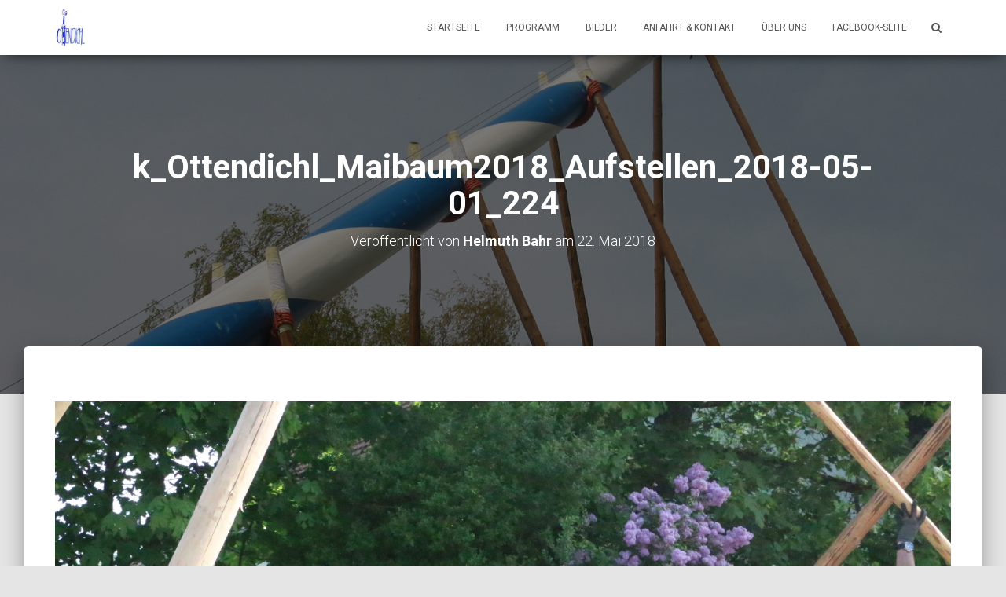

--- FILE ---
content_type: text/html; charset=UTF-8
request_url: https://maibaum2018.bv-ottendichl.de/k_ottendichl_maibaum2018_aufstellen_2018-05-01_224/
body_size: 7242
content:
<!DOCTYPE html>
<html lang="de">
<head>
<meta charset='UTF-8'>
<meta name="viewport" content="width=device-width, initial-scale=1">
<link rel="profile" href="http://gmpg.org/xfn/11">
<link href="https://maibaum2018.bv-ottendichl.de/wp-content/plugins/shariff-sharing/dep/shariff.complete.css" rel="stylesheet">
<meta name='robots' content='index, follow, max-image-preview:large, max-snippet:-1, max-video-preview:-1' />

	<!-- This site is optimized with the Yoast SEO plugin v17.5 - https://yoast.com/wordpress/plugins/seo/ -->
	<title>k_Ottendichl_Maibaum2018_Aufstellen_2018-05-01_224 - Ottendichl Maibaum 2018</title>
	<link rel="canonical" href="https://maibaum2018.bv-ottendichl.de/wp-content/uploads/sites/2/2018/05/k_Ottendichl_Maibaum2018_Aufstellen_2018-05-01_224.jpg" />
	<meta property="og:locale" content="de_DE" />
	<meta property="og:type" content="article" />
	<meta property="og:title" content="k_Ottendichl_Maibaum2018_Aufstellen_2018-05-01_224 - Ottendichl Maibaum 2018" />
	<meta property="og:url" content="https://maibaum2018.bv-ottendichl.de/wp-content/uploads/sites/2/2018/05/k_Ottendichl_Maibaum2018_Aufstellen_2018-05-01_224.jpg" />
	<meta property="og:site_name" content="Ottendichl Maibaum 2018" />
	<meta property="article:publisher" content="https://www.facebook.com/Ottendichler-Maibaum-2018-373710303027020/" />
	<meta property="og:image" content="https://maibaum2018.bv-ottendichl.de/wp-content/uploads/sites/2/2018/05/k_Ottendichl_Maibaum2018_Aufstellen_2018-05-01_224.jpg" />
	<meta property="og:image:width" content="1920" />
	<meta property="og:image:height" content="1280" />
	<meta name="twitter:card" content="summary_large_image" />
	<script type="application/ld+json" class="yoast-schema-graph">{"@context":"https://schema.org","@graph":[{"@type":"Organization","@id":"https://maibaum2018.bv-ottendichl.de/#organization","name":"Ottendichl Maibaum 2018","url":"https://maibaum2018.bv-ottendichl.de/","sameAs":["https://www.facebook.com/Ottendichler-Maibaum-2018-373710303027020/"],"logo":{"@type":"ImageObject","@id":"https://maibaum2018.bv-ottendichl.de/#logo","inLanguage":"de","url":"https://maibaum2018.bv-ottendichl.de/wp-content/uploads/sites/2/2018/03/cropped-Logo.jpg","contentUrl":"https://maibaum2018.bv-ottendichl.de/wp-content/uploads/sites/2/2018/03/cropped-Logo.jpg","width":201,"height":250,"caption":"Ottendichl Maibaum 2018"},"image":{"@id":"https://maibaum2018.bv-ottendichl.de/#logo"}},{"@type":"WebSite","@id":"https://maibaum2018.bv-ottendichl.de/#website","url":"https://maibaum2018.bv-ottendichl.de/","name":"Ottendichl Maibaum 2018","description":"Maibaum 2018 in Ottendichl","publisher":{"@id":"https://maibaum2018.bv-ottendichl.de/#organization"},"potentialAction":[{"@type":"SearchAction","target":{"@type":"EntryPoint","urlTemplate":"https://maibaum2018.bv-ottendichl.de/?s={search_term_string}"},"query-input":"required name=search_term_string"}],"inLanguage":"de"},{"@type":"WebPage","@id":"https://maibaum2018.bv-ottendichl.de/wp-content/uploads/sites/2/2018/05/k_Ottendichl_Maibaum2018_Aufstellen_2018-05-01_224.jpg#webpage","url":"https://maibaum2018.bv-ottendichl.de/wp-content/uploads/sites/2/2018/05/k_Ottendichl_Maibaum2018_Aufstellen_2018-05-01_224.jpg","name":"k_Ottendichl_Maibaum2018_Aufstellen_2018-05-01_224 - Ottendichl Maibaum 2018","isPartOf":{"@id":"https://maibaum2018.bv-ottendichl.de/#website"},"datePublished":"2018-05-22T10:36:17+00:00","dateModified":"2018-05-22T10:36:17+00:00","breadcrumb":{"@id":"https://maibaum2018.bv-ottendichl.de/wp-content/uploads/sites/2/2018/05/k_Ottendichl_Maibaum2018_Aufstellen_2018-05-01_224.jpg#breadcrumb"},"inLanguage":"de","potentialAction":[{"@type":"ReadAction","target":["https://maibaum2018.bv-ottendichl.de/wp-content/uploads/sites/2/2018/05/k_Ottendichl_Maibaum2018_Aufstellen_2018-05-01_224.jpg"]}]},{"@type":"BreadcrumbList","@id":"https://maibaum2018.bv-ottendichl.de/wp-content/uploads/sites/2/2018/05/k_Ottendichl_Maibaum2018_Aufstellen_2018-05-01_224.jpg#breadcrumb","itemListElement":[{"@type":"ListItem","position":1,"name":"Startseite","item":"https://maibaum2018.bv-ottendichl.de/"},{"@type":"ListItem","position":2,"name":"k_Ottendichl_Maibaum2018_Aufstellen_2018-05-01_224"}]}]}</script>
	<!-- / Yoast SEO plugin. -->


<link rel='dns-prefetch' href='//secure.gravatar.com' />
<link rel='dns-prefetch' href='//fonts.googleapis.com' />
<link rel='dns-prefetch' href='//s.w.org' />
<link rel='dns-prefetch' href='//v0.wordpress.com' />
<link rel="alternate" type="application/rss+xml" title="Ottendichl Maibaum 2018 &raquo; Feed" href="https://maibaum2018.bv-ottendichl.de/feed/" />
		<script type="text/javascript">
			window._wpemojiSettings = {"baseUrl":"https:\/\/s.w.org\/images\/core\/emoji\/13.1.0\/72x72\/","ext":".png","svgUrl":"https:\/\/s.w.org\/images\/core\/emoji\/13.1.0\/svg\/","svgExt":".svg","source":{"concatemoji":"https:\/\/maibaum2018.bv-ottendichl.de\/wp-includes\/js\/wp-emoji-release.min.js?ver=5.8.12"}};
			!function(e,a,t){var n,r,o,i=a.createElement("canvas"),p=i.getContext&&i.getContext("2d");function s(e,t){var a=String.fromCharCode;p.clearRect(0,0,i.width,i.height),p.fillText(a.apply(this,e),0,0);e=i.toDataURL();return p.clearRect(0,0,i.width,i.height),p.fillText(a.apply(this,t),0,0),e===i.toDataURL()}function c(e){var t=a.createElement("script");t.src=e,t.defer=t.type="text/javascript",a.getElementsByTagName("head")[0].appendChild(t)}for(o=Array("flag","emoji"),t.supports={everything:!0,everythingExceptFlag:!0},r=0;r<o.length;r++)t.supports[o[r]]=function(e){if(!p||!p.fillText)return!1;switch(p.textBaseline="top",p.font="600 32px Arial",e){case"flag":return s([127987,65039,8205,9895,65039],[127987,65039,8203,9895,65039])?!1:!s([55356,56826,55356,56819],[55356,56826,8203,55356,56819])&&!s([55356,57332,56128,56423,56128,56418,56128,56421,56128,56430,56128,56423,56128,56447],[55356,57332,8203,56128,56423,8203,56128,56418,8203,56128,56421,8203,56128,56430,8203,56128,56423,8203,56128,56447]);case"emoji":return!s([10084,65039,8205,55357,56613],[10084,65039,8203,55357,56613])}return!1}(o[r]),t.supports.everything=t.supports.everything&&t.supports[o[r]],"flag"!==o[r]&&(t.supports.everythingExceptFlag=t.supports.everythingExceptFlag&&t.supports[o[r]]);t.supports.everythingExceptFlag=t.supports.everythingExceptFlag&&!t.supports.flag,t.DOMReady=!1,t.readyCallback=function(){t.DOMReady=!0},t.supports.everything||(n=function(){t.readyCallback()},a.addEventListener?(a.addEventListener("DOMContentLoaded",n,!1),e.addEventListener("load",n,!1)):(e.attachEvent("onload",n),a.attachEvent("onreadystatechange",function(){"complete"===a.readyState&&t.readyCallback()})),(n=t.source||{}).concatemoji?c(n.concatemoji):n.wpemoji&&n.twemoji&&(c(n.twemoji),c(n.wpemoji)))}(window,document,window._wpemojiSettings);
		</script>
		<style type="text/css">
img.wp-smiley,
img.emoji {
	display: inline !important;
	border: none !important;
	box-shadow: none !important;
	height: 1em !important;
	width: 1em !important;
	margin: 0 .07em !important;
	vertical-align: -0.1em !important;
	background: none !important;
	padding: 0 !important;
}
</style>
	<link rel='stylesheet' id='wp-block-library-css'  href='https://maibaum2018.bv-ottendichl.de/wp-includes/css/dist/block-library/style.min.css?ver=5.8.12' type='text/css' media='all' />
<style id='wp-block-library-inline-css' type='text/css'>
.has-text-align-justify{text-align:justify;}
</style>
<link rel='stylesheet' id='mediaelement-css'  href='https://maibaum2018.bv-ottendichl.de/wp-includes/js/mediaelement/mediaelementplayer-legacy.min.css?ver=4.2.16' type='text/css' media='all' />
<link rel='stylesheet' id='wp-mediaelement-css'  href='https://maibaum2018.bv-ottendichl.de/wp-includes/js/mediaelement/wp-mediaelement.min.css?ver=5.8.12' type='text/css' media='all' />
<link rel='stylesheet' id='bootstrap-css'  href='https://maibaum2018.bv-ottendichl.de/wp-content/themes/hestia/assets/bootstrap/css/bootstrap.min.css?ver=1.0.1' type='text/css' media='all' />
<link rel='stylesheet' id='hestia_child_parent-css'  href='https://maibaum2018.bv-ottendichl.de/wp-content/themes/hestia/style.css?ver=5.8.12' type='text/css' media='all' />
<link rel='stylesheet' id='font-awesome-css'  href='https://maibaum2018.bv-ottendichl.de/wp-content/themes/hestia/assets/font-awesome/css/font-awesome.min.css?ver=1.0.1' type='text/css' media='all' />
<link rel='stylesheet' id='hestia-font-sizes-css'  href='https://maibaum2018.bv-ottendichl.de/wp-content/themes/hestia/assets/css/font-sizes.css?ver=1.1.77' type='text/css' media='all' />
<link rel='stylesheet' id='hestia_style-css'  href='https://maibaum2018.bv-ottendichl.de/wp-content/themes/hestia_child/style.css?ver=1.1.77' type='text/css' media='all' />
<style id='hestia_style-inline-css' type='text/css'>


.header-filter.header-filter-gradient:before {
	background-color: transparent;
} 	
a, 
.navbar .dropdown-menu li:hover > a,
.navbar .dropdown-menu li:focus > a,
.navbar .dropdown-menu li:active > a,
.navbar.navbar-not-transparent .nav > li:not(.btn).on-section > a, 
.navbar.navbar-not-transparent .nav > li.on-section:not(.btn) > a, 
.navbar.navbar-not-transparent .nav > li.on-section:not(.btn):hover > a, 
.navbar.navbar-not-transparent .nav > li.on-section:not(.btn):focus > a, 
.navbar.navbar-not-transparent .nav > li.on-section:not(.btn):active > a, 
body:not(.home) .navbar-default .navbar-nav > .active:not(.btn) > a,
body:not(.home) .navbar-default .navbar-nav > .active:not(.btn) > a:hover,
body:not(.home) .navbar-default .navbar-nav > .active:not(.btn) > a:focus,
.hestia-blogs article:nth-child(6n+1) .category a, a:hover, .card-blog a.moretag:hover, .card-blog a.more-link:hover, .widget a:hover {
    color:#0d18d2;
}

.pagination span.current, .pagination span.current:focus, .pagination span.current:hover {
	border-color:#0d18d2
}
           
button,
button:hover,           
input[type="button"],
input[type="button"]:hover,
input[type="submit"],
input[type="submit"]:hover,
input#searchsubmit, 
.pagination span.current, 
.pagination span.current:focus, 
.pagination span.current:hover,
.btn.btn-primary,
.btn.btn-primary:link,
.btn.btn-primary:hover, 
.btn.btn-primary:focus, 
.btn.btn-primary:active, 
.btn.btn-primary.active, 
.btn.btn-primary.active:focus, 
.btn.btn-primary.active:hover,
.btn.btn-primary:active:hover, 
.btn.btn-primary:active:focus, 
.btn.btn-primary:active:hover,
.hestia-sidebar-open.btn.btn-rose,
.hestia-sidebar-close.btn.btn-rose,
.hestia-sidebar-open.btn.btn-rose:hover,
.hestia-sidebar-close.btn.btn-rose:hover,
.hestia-sidebar-open.btn.btn-rose:focus,
.hestia-sidebar-close.btn.btn-rose:focus,
.label.label-primary,
.hestia-work .portfolio-item:nth-child(6n+1) .label,
.nav-cart .nav-cart-content .widget .buttons .button{
    background-color: #0d18d2;
}

@media (max-width: 768px) { 
	
	.navbar-default .navbar-nav>li>a:hover,
	.navbar-default .navbar-nav>li>a:focus,
	.navbar .navbar-nav .dropdown .dropdown-menu li a:hover,
	.navbar .navbar-nav .dropdown .dropdown-menu li a:focus,
	.navbar button.navbar-toggle:hover,
	.navbar .navbar-nav li:hover > a i {
	    color: #0d18d2;
	}
}

button,
.button,
input[type="submit"], 
input[type="button"], 
.btn.btn-primary,
.hestia-sidebar-open.btn.btn-rose,
.hestia-sidebar-close.btn.btn-rose {
    -webkit-box-shadow: 0 2px 2px 0 rgba(13,24,210,0.14),0 3px 1px -2px rgba(13,24,210,0.2),0 1px 5px 0 rgba(13,24,210,0.12);
    box-shadow: 0 2px 2px 0 rgba(13,24,210,0.14),0 3px 1px -2px rgba(13,24,210,0.2),0 1px 5px 0 rgba(13,24,210,0.12);
}

.card .header-primary, .card .content-primary {
    background: #0d18d2;
}
.button:hover,
button:hover,
input[type="submit"]:hover,
input[type="button"]:hover,
input#searchsubmit:hover, 
.pagination span.current, 
.btn.btn-primary:hover, 
.btn.btn-primary:focus, 
.btn.btn-primary:active, 
.btn.btn-primary.active, 
.btn.btn-primary:active:focus, 
.btn.btn-primary:active:hover, 
.hestia-sidebar-open.btn.btn-rose:hover,
.hestia-sidebar-close.btn.btn-rose:hover,
.pagination span.current:hover{
	-webkit-box-shadow: 0 14px 26px -12pxrgba(13,24,210,0.42),0 4px 23px 0 rgba(0,0,0,0.12),0 8px 10px -5px rgba(13,24,210,0.2);
    box-shadow: 0 14px 26px -12px rgba(13,24,210,0.42),0 4px 23px 0 rgba(0,0,0,0.12),0 8px 10px -5px rgba(13,24,210,0.2);
	color: #fff;
}
.form-group.is-focused .form-control {
background-image: -webkit-gradient(linear,left top, left bottom,from(#0d18d2),to(#0d18d2)),-webkit-gradient(linear,left top, left bottom,from(#d2d2d2),to(#d2d2d2));
	background-image: -webkit-linear-gradient(#0d18d2),to(#0d18d2),-webkit-linear-gradient(#d2d2d2,#d2d2d2);
	background-image: linear-gradient(#0d18d2),to(#0d18d2),linear-gradient(#d2d2d2,#d2d2d2);
}
 .navbar:not(.navbar-transparent) li:not(.btn):hover > a,
 .navbar.full-screen-menu.navbar-transparent li:not(.btn):hover > a,
 .navbar.full-screen-menu .navbar-toggle:hover,
 .navbar:not(.navbar-transparent) .nav-cart:hover, 
 .navbar:not(.navbar-transparent) .hestia-toggle-search:hover {
		 color:#0d18d2}
.header-filter-gradient { 
	background: linear-gradient(45deg, rgb(168,29,132) 0%, rgb(234,57,111) 100%); 
} 
.hestia-top-bar, .hestia-top-bar .widget.widget_shopping_cart .cart_list {
			background-color: #363537
		}
		.hestia-top-bar .widget .label-floating input[type=search]:-webkit-autofill {
			-webkit-box-shadow: inset 0 0 0px 9999px #363537
		}.hestia-top-bar, .hestia-top-bar .widget .label-floating input[type=search], .hestia-top-bar .widget.widget_search form.form-group:before, .hestia-top-bar .widget.widget_product_search form.form-group:before, .hestia-top-bar .widget.widget_shopping_cart:before {
			color: #ffffff
		} 
		.hestia-top-bar .widget .label-floating input[type=search]{
			-webkit-text-fill-color:#ffffff !important 
		}.hestia-top-bar a, .hestia-top-bar .top-bar-nav li a {
			color: #ffffff
		}.hestia-top-bar a:hover, .hestia-top-bar .top-bar-nav li a:hover {
			color: #eeeeee
		}
.customize-partial-edit-shortcut-hestia_page_editor{
				display:none;
			}
</style>
<link rel='stylesheet' id='hestia_fonts-css'  href='https://fonts.googleapis.com/css?family=Roboto%3A300%2C400%2C500%2C700%7CRoboto+Slab%3A400%2C700&#038;subset=latin%2Clatin-ext&#038;ver=1.1.77' type='text/css' media='all' />
<link rel='stylesheet' id='jetpack_css-css'  href='https://maibaum2018.bv-ottendichl.de/wp-content/plugins/jetpack/css/jetpack.css?ver=10.3.2' type='text/css' media='all' />
<script type='text/javascript' src='https://maibaum2018.bv-ottendichl.de/wp-includes/js/jquery/jquery.min.js?ver=3.6.0' id='jquery-core-js'></script>
<script type='text/javascript' src='https://maibaum2018.bv-ottendichl.de/wp-includes/js/jquery/jquery-migrate.min.js?ver=3.3.2' id='jquery-migrate-js'></script>
<link rel="https://api.w.org/" href="https://maibaum2018.bv-ottendichl.de/wp-json/" /><link rel="alternate" type="application/json" href="https://maibaum2018.bv-ottendichl.de/wp-json/wp/v2/media/809" /><link rel="EditURI" type="application/rsd+xml" title="RSD" href="https://maibaum2018.bv-ottendichl.de/xmlrpc.php?rsd" />
<link rel="wlwmanifest" type="application/wlwmanifest+xml" href="https://maibaum2018.bv-ottendichl.de/wp-includes/wlwmanifest.xml" /> 
<meta name="generator" content="WordPress 5.8.12" />
<link rel='shortlink' href='https://wp.me/a9MOku-d3' />
<link rel="alternate" type="application/json+oembed" href="https://maibaum2018.bv-ottendichl.de/wp-json/oembed/1.0/embed?url=https%3A%2F%2Fmaibaum2018.bv-ottendichl.de%2Fk_ottendichl_maibaum2018_aufstellen_2018-05-01_224%2F" />
<link rel="alternate" type="text/xml+oembed" href="https://maibaum2018.bv-ottendichl.de/wp-json/oembed/1.0/embed?url=https%3A%2F%2Fmaibaum2018.bv-ottendichl.de%2Fk_ottendichl_maibaum2018_aufstellen_2018-05-01_224%2F&#038;format=xml" />
<style type='text/css'>img#wpstats{display:none}</style>
					<style type="text/css">
				/* If html does not have either class, do not show lazy loaded images. */
				html:not( .jetpack-lazy-images-js-enabled ):not( .js ) .jetpack-lazy-image {
					display: none;
				}
			</style>
			<script>
				document.documentElement.classList.add(
					'jetpack-lazy-images-js-enabled'
				);
			</script>
		<style type="text/css" id="wp-custom-css">/**
 * Startseite
 **/
/* Schriftfarbe */
.hestia-about {
	color: #3C4858 !important;
}

/* Footer Facebook title */
.footer-big h5 a,
.footer-big h5 a:hover
{
	color: #fff;
}

/**
 * Allgemein
 **/
/* don't show author in category view */
.archive .author {
	display: none;
}

.vcard {
	display: none;
}

/* Abstand Überschrift im Post */
article.section h2 {
	margin-top: 1.25em !important;
}

/* Event list */
.event-date {
	font-size: 1.2em;
}
.event-time {
	font-size: 20px;
}
.event-title {
	margin-bottom: -10px;
}
.event-content li, .event-content p {
  font-size: 18px;
}

/* Abstand nach Share-Buttons */
div.shariff {
	margin-bottom: 4em;
	margin-top: 2em;
}

/* Gallery */
.gallery img:hover {
	box-shadow: none;
	-moz-box-shadow: none;
	-webkit-box-shadow: none;
	opacity: .9;
	cursor: pointer !important;
}

/* Gallery hover notice */
dt {
    position: relative;
}

dt:hover:after {
    position: absolute;
    top: 0;
    left: 0;
    content: "Zum vergrößern klicken";
    text-align: center;
    color: white;
    background-color: rgba(0, 0, 0, .85);
    padding: 10px;
    border: 1px solid #888;
    border-radius: 3px;
    -moz-border-radius: 3px;
    -webkit-border-radius: 3px;
    box-shadow: 2px 4px 12px rgba(0, 0, 0, .5);
    -moz-box-shadow: 2px 4px 12px rgba(0, 0, 0, 0.5);
    -webkit-box-shadow: 2px 4px 12px rgba(0, 0, 0, .5);
    cursor: pointer;
    margin: 10px auto;
    width: auto;
}</style></head>

<body class="attachment attachment-template-default single single-attachment postid-809 attachmentid-809 attachment-jpeg wp-custom-logo blog-post">

	
	<div class="wrapper post-809 attachment type-attachment status-inherit hentry">

			<header class="header ">
					<nav class="navbar navbar-default navbar-fixed-top  hestia_left navbar-not-transparent">
						<div class="container">
				<div class="navbar-header">
					<div class="title-logo-wrapper">
						<a class="navbar-brand" href="https://maibaum2018.bv-ottendichl.de/" title="Ottendichl Maibaum 2018"><img src="https://maibaum2018.bv-ottendichl.de/wp-content/uploads/sites/2/2018/03/cropped-Logo.jpg" alt="Ottendichl Maibaum 2018"></a>
					</div>
				</div>
				<div id="main-navigation" class="collapse navbar-collapse"><ul id="menu-menue" class="nav navbar-nav navbar-right"><li id="menu-item-91" class="menu-item menu-item-type-custom menu-item-object-custom menu-item-home menu-item-91"><a title="Startseite" href="https://maibaum2018.bv-ottendichl.de">Startseite</a></li>
<li id="menu-item-90" class="menu-item menu-item-type-post_type menu-item-object-page menu-item-90"><a title="Programm" href="https://maibaum2018.bv-ottendichl.de/programm/">Programm</a></li>
<li id="menu-item-214" class="menu-item menu-item-type-taxonomy menu-item-object-category menu-item-214"><a title="Bilder" href="https://maibaum2018.bv-ottendichl.de/category/allgemein/">Bilder</a></li>
<li id="menu-item-153" class="menu-item menu-item-type-custom menu-item-object-custom menu-item-home menu-item-153"><a title="Anfahrt &amp; Kontakt" href="https://maibaum2018.bv-ottendichl.de/#anfahrt">Anfahrt &#038; Kontakt</a></li>
<li id="menu-item-152" class="menu-item menu-item-type-post_type menu-item-object-page menu-item-152"><a title="Über uns" href="https://maibaum2018.bv-ottendichl.de/ueber-uns/">Über uns</a></li>
<li id="menu-item-291" class="menu-item menu-item-type-custom menu-item-object-custom menu-item-291"><a title="Facebook-Seite" target="_blank" href="https://www.facebook.com/Ottendichler-Maibaum-2018-373710303027020/">Facebook-Seite</a></li>

		<li class="hestia-search-in-menu">
			<form role="search" method="get" class="hestia-search-in-nav" action="https://maibaum2018.bv-ottendichl.de/">
				<div class="hestia-nav-search">
					<span class="screen-reader-text">Suchen nach:</span>
					<span class="search-field-wrapper">
					
					<input type="search" class="search-field" placeholder="Suche &hellip;" value="" name="s" />
					</span>
					<span class="search-submit-wrapper">
					<button type="submit" class="search-submit hestia-search-submit" ><i class="fa fa-search"></i></button>
					</span>
				</div>
			</form>
			<div class="hestia-toggle-search">
				<i class="fa fa-search"></i>
			</div>
		</li></ul></div>					<button type="button" class="navbar-toggle" data-toggle="collapse" data-target="#main-navigation">
						<span class="icon-bar"></span>
						<span class="icon-bar"></span>
						<span class="icon-bar"></span>
						<span class="sr-only">Navigation umschalten</span>
					</button>
							</div>

					</nav>
			<div id="primary" class="boxed-layout-header page-header header-small" data-parallax="active">
		<div class="container">
			<div class="row">
				<div class="col-md-10 col-md-offset-1 text-center">
					<h1 class="hestia-title">k_Ottendichl_Maibaum2018_Aufstellen_2018-05-01_224</h1>
					<h4 class="author">
						Veröffentlicht von <a href="https://maibaum2018.bv-ottendichl.de/author/webmaster/"><b>Helmuth Bahr</b></a> am <time>22. Mai 2018</time>					</h4>
				</div>
			</div>
		</div>
		
		<div class="header-filter" style="background-image: url(https://maibaum2018.bv-ottendichl.de/wp-content/uploads/sites/2/2018/03/Maibaum2013_header_3.jpg);"></div>	</div>
</header>
<div class="main  main-raised no-content">
	<div class="blog-post blog-post-wrapper">
		<div class="container">

			
				<div class="entry-attachment section section-text">
											<a href="https://maibaum2018.bv-ottendichl.de/wp-content/uploads/sites/2/2018/05/k_Ottendichl_Maibaum2018_Aufstellen_2018-05-01_224.jpg" title="k_Ottendichl_Maibaum2018_Aufstellen_2018-05-01_224" rel="attachment">
							<img src="https://maibaum2018.bv-ottendichl.de/wp-content/uploads/sites/2/2018/05/k_Ottendichl_Maibaum2018_Aufstellen_2018-05-01_224.jpg" width="1920" height="1280" class="attachment-medium" alt=""/>
						</a>
					
									<p class="sizes">
											<div class="image-meta">
							<i class="fa fa-camera"></i> Größe: <a target="_blank" class="image-size-link" href="https://maibaum2018.bv-ottendichl.de/wp-content/uploads/sites/2/2018/05/k_Ottendichl_Maibaum2018_Aufstellen_2018-05-01_224-150x150.jpg">150 &times; 150</a> <span class="sep">|</span> <a target="_blank" class="image-size-link" href="https://maibaum2018.bv-ottendichl.de/wp-content/uploads/sites/2/2018/05/k_Ottendichl_Maibaum2018_Aufstellen_2018-05-01_224-300x200.jpg">300 &times; 200</a> <span class="sep">|</span> <a target="_blank" class="image-size-link" href="https://maibaum2018.bv-ottendichl.de/wp-content/uploads/sites/2/2018/05/k_Ottendichl_Maibaum2018_Aufstellen_2018-05-01_224-768x512.jpg">750 &times; 500</a> <span class="sep">|</span> <a target="_blank" class="image-size-link" href="https://maibaum2018.bv-ottendichl.de/wp-content/uploads/sites/2/2018/05/k_Ottendichl_Maibaum2018_Aufstellen_2018-05-01_224-1024x683.jpg">750 &times; 500</a> <span class="sep">|</span> <a target="_blank" class="image-size-link" href="https://maibaum2018.bv-ottendichl.de/wp-content/uploads/sites/2/2018/05/k_Ottendichl_Maibaum2018_Aufstellen_2018-05-01_224-360x240.jpg">360 &times; 240</a> <span class="sep">|</span> <a target="_blank" class="image-size-link" href="https://maibaum2018.bv-ottendichl.de/wp-content/uploads/sites/2/2018/05/k_Ottendichl_Maibaum2018_Aufstellen_2018-05-01_224-272x182.jpg">272 &times; 182</a> <span class="sep">|</span> <a target="_blank" class="image-size-link" href="https://maibaum2018.bv-ottendichl.de/wp-content/uploads/sites/2/2018/05/k_Ottendichl_Maibaum2018_Aufstellen_2018-05-01_224.jpg">1920 &times; 1280</a>					</div>
													</p>

																	</div>

							
			
		</div>
	</div>
</div>
<div class="main  main-raised no-content">
						<footer class="footer footer-black footer-big">
						<div class="container">
									<div class="content">
						<div class="row">
							<div class="col-md-4"><div id="widget_contact_info-3" class="widget widget_contact_info"><h5>Wachstüberl</h5><div itemscope itemtype="http://schema.org/LocalBusiness"><div class="confit-address" itemscope itemtype="http://schema.org/PostalAddress" itemprop="address"><a href="https://maps.google.com/maps?z=16&#038;q=feldkirchener%2Bstr.%2B14%2B85540%2Bhaar%2B%2F%2Bottendichl" target="_blank" rel="noopener noreferrer">Feldkirchener Str. 14<br/>85540 Haar / Ottendichl</a></div><div class="confit-email"><a href="mailto:maibaum@bv-ottendichl.de">maibaum@bv-ottendichl.de</a></div></div></div></div><div class="col-md-4"><div id="black-studio-tinymce-2" class="widget widget_black_studio_tinymce"><div class="textwidget">Mia halt'n zamm - <a href="http://www.huad.de" target="_blank" rel="noopener">ATO</a> &amp; <a href="https://bv-ottendichl.de" target="_blank" rel="noopener">BVO</a></div></div></div><div class="col-md-4"><div id="blog-stats-3" class="widget blog-stats"><h5>Besucherzähler</h5><ul><li>12.346 Besuche</li></ul></div></div>						</div>
					</div>
					<hr/>
													<div class="hestia-bottom-footer-content">
								<div class="hestia-bottom-footer-content">
			<ul id="menu-menu_footer" class="footer-menu pull-left"><li id="menu-item-163" class="menu-item menu-item-type-post_type menu-item-object-page menu-item-163"><a href="https://maibaum2018.bv-ottendichl.de/impressum/">Impressum</a></li>
<li id="menu-item-164" class="menu-item menu-item-type-post_type menu-item-object-page menu-item-164"><a href="https://maibaum2018.bv-ottendichl.de/datenschutz/">Datenschutz</a></li>
</ul>					<div class="copyright pull-right">
				<a href="https://themeisle.com/themes/hestia/" target="_blank" rel="nofollow">Hestia</a> | Powered by <a href="https://de.wordpress.org" rel="nofollow">WordPress</a>			</div>
							</div>
							</div>
							</div>
					</footer>
				<div style="display: none">
					</div>
				</div>
	</div>
<script src="https://maibaum2018.bv-ottendichl.de/wp-content/plugins/shariff-sharing/dep/shariff.complete.js"></script>
		<button class="hestia-scroll-to-top">
			<i class="fa fa-angle-double-up" aria-hidden="true"></i>
		</button>
		<script type='text/javascript' src='https://maibaum2018.bv-ottendichl.de/wp-content/themes/hestia/assets/bootstrap/js/bootstrap.min.js?ver=1.0.1' id='jquery-bootstrap-js'></script>
<script type='text/javascript' src='https://maibaum2018.bv-ottendichl.de/wp-content/themes/hestia/assets/js/material.js?ver=1.0.1' id='jquery-hestia-material-js'></script>
<script type='text/javascript' src='https://maibaum2018.bv-ottendichl.de/wp-includes/js/jquery/ui/core.min.js?ver=1.12.1' id='jquery-ui-core-js'></script>
<script type='text/javascript' id='hestia_scripts-js-extra'>
/* <![CDATA[ */
var requestpost = {"ajaxurl":"https:\/\/maibaum2018.bv-ottendichl.de\/wp-admin\/admin-ajax.php","disable_autoslide":""};
var hestiaViewcart = {"view_cart_label":"Warenkorb ansehen","view_cart_link":""};
/* ]]> */
</script>
<script type='text/javascript' src='https://maibaum2018.bv-ottendichl.de/wp-content/themes/hestia/assets/js/scripts.js?ver=1.1.77' id='hestia_scripts-js'></script>
<script type='text/javascript' src='https://maibaum2018.bv-ottendichl.de/wp-content/plugins/jetpack/vendor/automattic/jetpack-lazy-images/src/../dist/intersection-observer.js?ver=1.1.3' id='jetpack-lazy-images-polyfill-intersectionobserver-js'></script>
<script type='text/javascript' id='jetpack-lazy-images-js-extra'>
/* <![CDATA[ */
var jetpackLazyImagesL10n = {"loading_warning":"Images are still loading. Please cancel your print and try again."};
/* ]]> */
</script>
<script type='text/javascript' src='https://maibaum2018.bv-ottendichl.de/wp-content/plugins/jetpack/vendor/automattic/jetpack-lazy-images/src/../dist/lazy-images.js?ver=1.1.3' id='jetpack-lazy-images-js'></script>
<script type='text/javascript' src='https://maibaum2018.bv-ottendichl.de/wp-includes/js/wp-embed.min.js?ver=5.8.12' id='wp-embed-js'></script>
<script src='https://stats.wp.com/e-202603.js' defer></script>
<script>
	_stq = window._stq || [];
	_stq.push([ 'view', {v:'ext',j:'1:10.3.2',blog:'144620238',post:'809',tz:'1',srv:'maibaum2018.bv-ottendichl.de'} ]);
	_stq.push([ 'clickTrackerInit', '144620238', '809' ]);
</script>
</body>
</html>
